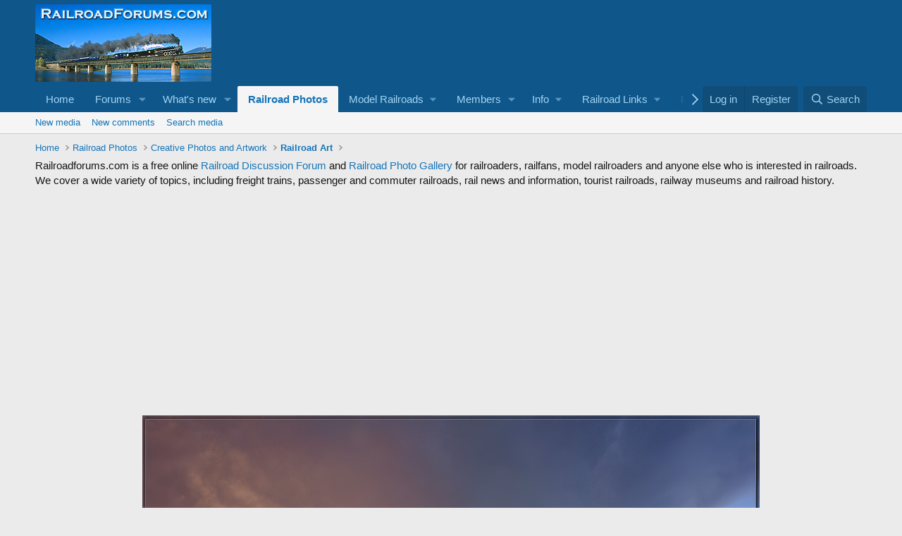

--- FILE ---
content_type: text/html; charset=utf-8
request_url: https://www.google.com/recaptcha/api2/aframe
body_size: 250
content:
<!DOCTYPE HTML><html><head><meta http-equiv="content-type" content="text/html; charset=UTF-8"></head><body><script nonce="I1sjOUdJM8J_xHIESZNEjg">/** Anti-fraud and anti-abuse applications only. See google.com/recaptcha */ try{var clients={'sodar':'https://pagead2.googlesyndication.com/pagead/sodar?'};window.addEventListener("message",function(a){try{if(a.source===window.parent){var b=JSON.parse(a.data);var c=clients[b['id']];if(c){var d=document.createElement('img');d.src=c+b['params']+'&rc='+(localStorage.getItem("rc::a")?sessionStorage.getItem("rc::b"):"");window.document.body.appendChild(d);sessionStorage.setItem("rc::e",parseInt(sessionStorage.getItem("rc::e")||0)+1);localStorage.setItem("rc::h",'1767845665552');}}}catch(b){}});window.parent.postMessage("_grecaptcha_ready", "*");}catch(b){}</script></body></html>